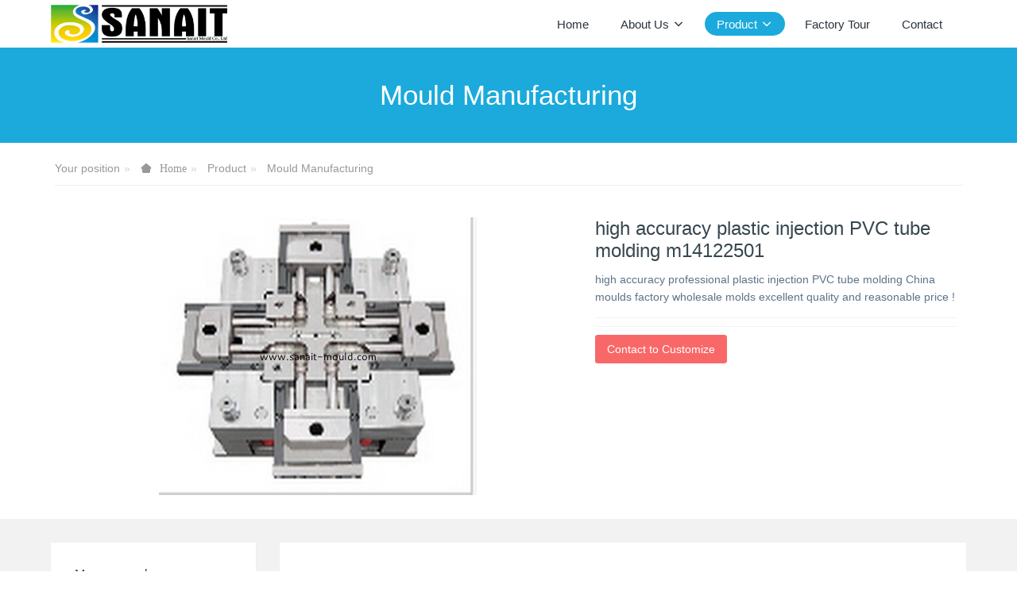

--- FILE ---
content_type: text/html;charset=UTF-8
request_url: https://www.sanait-mould.com/product/showproduct.php?id=113
body_size: 4870
content:

<!DOCTYPE HTML>
<html class="oxh met-web" >
<head>
<meta charset="utf-8">
<meta name="renderer" content="webkit">
<meta http-equiv="X-UA-Compatible" content="IE=edge,chrome=1">
<meta name="viewport" content="width=device-width,initial-scale=1.0,maximum-scale=1.0,minimum-scale=1.0,user-scalable=0,minimal-ui">
<meta name="format-detection" content="telephone=no">
<title>high accuracy plastic injection PVC tube molding m14122501-Injection mold manufacturer, Chinese injection mold manufacturer,China good injection molding supplier</title>
<meta name="description" content="high accuracy professional plastic injection PVC tube molding China moulds factory wholesale molds excellent quality and reasonable price !">
<meta name="keywords" content="high accuracy plastic injection PVC tube molding, Professional plastic injection moulds, High quality plastic products factory in China">
<meta name="generator" content="MetInfo V7.8" data-variable="../|en||metv7|3|48|113" data-user_name="">
<link href="../favicon.ico?1366089800" rel="shortcut icon" type="image/x-icon">
<link rel="stylesheet" type="text/css" href="../public/web/css/basic.css?1702819805">
<link rel="stylesheet" type="text/css" href="../templates/metv7/cache/metinfo.css?1733704547">
<style>
body{
    background-color: !important;font-family: !important;}
h1,h2,h3,h4,h5,h6{font-family: !important;}
</style>
<script type="a73b56cca06c1a7364116139-text/javascript">(function(){var t=navigator.userAgent;(t.indexOf("rv:11")>=0||t.indexOf("MSIE 10")>=0)&&document.write("<script src=\"../public/plugins/html5shiv/html5shiv.min.js\"><\/script>")})();</script>
</head>
<!--[if lte IE 9]>
<div class="text-xs-center m-b-0 bg-blue-grey-100 alert">
    <button type="button" class="close" aria-label="Close" data-dismiss="alert">
        <span aria-hidden="true">×</span>
    </button>
    You are using a <strong> obsolete </ strong> browser. Please <a href=https://browsehappy.com/ target=_blank> upgrade your browser </a> to enhance your experience.</div>
<![endif]-->
<body >
<header class='met-head' m-id='met_head' m-type="head_nav">
    <nav class="navbar navbar-default box-shadow-none met-nav">
        <div class="container">
            <div class="row">
                <div class='met-nav-btn'>
                                                                <h3 hidden>Sanait Mould Co., Ltd</h3>
                                        <div class="navbar-header pull-xs-left">
                        <a href="../" class="met-logo vertical-align block pull-xs-left" title="Sanait Mould Co., Ltd">
                            <div class="vertical-align-middle">
                                                                      <img src="../upload/201304/1366038660.png" alt="Sanait Mould Co., Ltd" class="mblogo" />
                                    <img src="../upload/201304/1366038660.png" alt="Sanait Mould Co., Ltd" class="pclogo" />
                                                                </div>
                        </a>
                    </div>
                    <button type="button" class="navbar-toggler hamburger hamburger-close collapsed p-x-5 p-y-0 met-nav-toggler" data-target="#met-nav-collapse" data-toggle="collapse">
                        <span class="sr-only"></span>
                        <span class="hamburger-bar"></span>
                    </button>
                                      </div>
                <div class="collapse navbar-collapse navbar-collapse-toolbar pull-md-right p-0" id='met-head-user-collapse'>
                                      </div>
                <div class="collapse navbar-collapse navbar-collapse-toolbar pull-md-right p-0" id="met-nav-collapse">
                    <ul class="nav navbar-nav navlist">
                        <li class='nav-item'>
                            <a href="../" title="Home" class="nav-link
                                                          ">Home</a>
                        </li>
                                                                          <li class="nav-item dropdown m-l-10">
                                                          <a
                                href="../about/"
                                title="About Us"
                                target='_self'                                class="nav-link dropdown-toggle "
                                data-toggle="dropdown" data-hover="dropdown"
                            >
                                                        <span style=''>About Us</span><span class="fa fa-angle-down p-l-5"></span></a>
                                                          <div class="dropdown-menu dropdown-menu-right animate animate-reverse">
                                                                                                                                                            <a href="../about/show.php?id=67" target='_self' title="Privacy Policy" class='dropdown-item '><span style=''>Privacy Policy</span></a>
                                                                                            </div>
                        </li>
                                                                                                  <li class="nav-item dropdown m-l-10">
                                                          <a
                                href="../product/"
                                title="Product"
                                target='_self'                                class="nav-link dropdown-toggle active"
                                data-toggle="dropdown" data-hover="dropdown"
                            >
                                                        <span style=''>Product</span><span class="fa fa-angle-down p-l-5"></span></a>
                                                          <div class="dropdown-menu dropdown-menu-right animate animate-reverse">
                                                                                          <a href="../product/" target='_self'  title="全部" class='dropdown-item nav-parent hidden-lg-up active'>全部</a>
                                                                                                                              <a href="../product/product.php?class2=48" target='_self' title="Mould Manufacturing" class='dropdown-item active'><span style=''>Mould Manufacturing</span></a>
                                                                                                                                  <a href="../product/product.php?class2=50" target='_self' title="Plastic Injection Molding" class='dropdown-item '><span style=''>Plastic Injection Molding</span></a>
                                                                                                                                  <a href="../product/product.php?class2=51" target='_self' title="Mould Parts" class='dropdown-item '><span style=''>Mould Parts</span></a>
                                                                                            </div>
                        </li>
                                                                                                  <li class='nav-item m-l-10'>
                            <a href="../plant/" target='_self' title="Factory Tour" class="nav-link "><span style=''>Factory Tour</span></a>
                        </li>
                                                                                                  <li class='nav-item m-l-10'>
                            <a href="../Contact/" target='_self' title="Contact" class="nav-link "><span style=''>Contact</span></a>
                        </li>
                                                                    </ul>
                    <div class="metlang m-l-15 pull-md-right">
                                                                                                        </div>
                </div>
            </div>
        </div>
    </nav>
</header>
    <div class="met-banner-ny vertical-align text-center" m-id="banner">
              <h3 class="vertical-align-middle">Mould Manufacturing</h3>
    </div>
                  <section class="met-crumbs hidden-sm-down" m-id='met_position' m-type='nocontent'>
    <div class="container">
        <div class="row">
            <div class="border-bottom clearfix">
                <ol class="breadcrumb m-b-0 subcolumn-crumbs breadcrumb-arrow">
                    <li class='breadcrumb-item'>
                        Your position                    </li>
                    <li class='breadcrumb-item'>
                        <a href="../" title="Home" class='icon wb-home'>Home</a>
                    </li>
                                                                          <li class='breadcrumb-item'>
                            <a href="../product/" title="Product" class=''>Product</a>
                        </li>
                                                                                      <li class='breadcrumb-item'>
                            <a href="../product/product.php?class2=48" title="Mould Manufacturing" class=''>Mould Manufacturing</a>
                        </li>
                                                                                                  </ol>
            </div>
        </div>
    </div>
</section>
    <main class="met-showproduct pagetype1 animsition" m-id="noset">
    <div class="met-showproduct-head page-content block-bg">
        <div class="container">
            <div class="row">
                <div class="col-lg-7">
                                                <div class='met-showproduct-list fngallery cover text-xs-center  ' id='met-imgs-slick' m-id='noset' m-type='displayimgs'>
                        <!--fngallery：启用lightGallery插件的类名-->
                                                        <div class='slick-slide'>
                            <a href='../upload/201412/watermark/1419516165.jpg' data-size='x' data-med='../upload/201412/watermark/1419516165.jpg' data-med-size='x' class='lg-item-box' data-src='../upload/201412/watermark/1419516165.jpg' data-exthumbimage="../upload/thumb_src/60_60/1419516165.jpg" data-sub-html='high accuracy plastic injection PVC tube molding m14122501'>
                                <!--类名lg-item-box之前为initPhotoSwipeFromDOM插件所用参数；之后为lightGallery插件所用参数，lg-item-box：lightGallery插件对应的类名-->
                                <img
                                  src                                ="../upload/thumb_src/400_350/1419516165.jpg" class='img-fluid' alt='high accuracy plastic injection PVC tube molding m14122501' />
                            </a>
                        </div>

                                            </div>
                </div>
                <div class="col-lg-5">
                    <div class="product-intro">
                        <h1 class='m-t-0 font-size-24'>high accuracy plastic injection PVC tube molding m14122501</h1>
                                                  <p class='description'>high accuracy professional plastic injection PVC tube molding China moulds factory wholesale molds excellent quality and reasonable price !</p>
                                                <ul class="product-para paralist blocks-100 blocks-sm-2 blocks-md-3 blocks-lg-2 p-y-5">
                                                            </ul>
                                                  <div class='m-t-10'>
                                                                                              <a href="https://www.sanait-mould.com/inquiry/index.php?fdtitle=high+accuracy+plastic+injection+PVC+tube+molding+m14122501&lang=en" class="btn btn-danger m-r-20" target="_blank">Contact to Customize</a>
                                                                                </div>
                                            </div>
                </div>
            </div>
        </div>
    </div>
    <div class="met-showproduct-body page-content">
        <div class="container">
            <div class="row">
                <div class="clearfix">
                    <div class="col-lg-9 pull-lg-right">
                        <div class="row">
                            <div class="panel panel-body m-b-0 product-detail" boxmh-mh>
                                <ul class="nav nav-tabs nav-tabs-line met-showproduct-navtabs">
                                                                                <li class="nav-item">
                                        <a
                                        class='nav-link
                                                                                  active
                                                                                ' data-toggle="tab" href="#product-content0" data-get="product-details">Detailed information</a>
                                    </li>
                                                                    </ul>
                                <article class="tab-content">
                                                                                <section class="tab-pane met-editor clearfix animation-fade
                                                                                  active
                                                                                " id="product-content0">
                                        <div id="metinfo_additional"><p style="line-height: normal; margin-bottom: 5px; margin-top: 5px; text-align: left;"><strong>We promise:&nbsp;</strong>All customer-centric, never for short-term profit, and sell long-term benefits</p><p style="line-height: normal; margin-bottom: 5px; margin-top: 5px; text-align: left;"><strong>We produce:&nbsp;</strong>Mold, prototype, injection molding, product assembly, surface printing, spraying the surface integration</p><p style="line-height: normal; margin-bottom: 5px; margin-top: 5px; text-align: left;"><strong>Please provide:&nbsp;</strong>2D, 3D, samples, or the size of the multi-angle pictures</p><p style="line-height: normal; margin-bottom: 5px; margin-top: 5px; text-align: left;"><strong>Mould Time:&nbsp;</strong>20-35 Days<br/></p><p style="line-height: normal; margin-bottom: 5px; margin-top: 5px; text-align: left;"><strong>Plastic product time:&nbsp;</strong>7-15 Days<br/></p><p style="line-height: normal; margin-bottom: 5px; margin-top: 5px; text-align: left;"><strong>Moud precision:</strong> +/-0.01mm<br/></p><p style="line-height: normal; margin-bottom: 5px; margin-top: 5px; text-align: left;"><strong>Mould life:&nbsp;</strong>300,000-1,000,000 shots<br/></p><p style="line-height: normal; margin-bottom: 5px; margin-top: 5px; text-align: left;"><strong>Producing Process:</strong><br/></p><p style="line-height: normal; margin-bottom: 5px; margin-top: 5px; text-align: left;">Audit drawings - mold flow analysis - design validation - Custom Materials - mold processing - core processing - electrode machining - Runner system processing - parts processing and procurement - machining acceptance - cavity surface treatment process - complex mode Die - The entire mold surface coating - Mounting plate - mold sample - sample test - sending samples</p><p style="line-height: normal; margin-bottom: 5px; margin-top: 5px; text-align: left;"><strong>Mould cavity:</strong>&nbsp; One cavity, multi-cavity or different products be made together<br/></p><p style="line-height: normal; margin-bottom: 5px; margin-top: 5px; text-align: left;"><strong>Mould material: </strong>P20,2738,2344,718,S136,8407,NAK80,SKD61,H13 etc.<br/></p><p style="line-height: normal; margin-bottom: 5px; margin-top: 5px; text-align: left;"><strong>Runner system:&nbsp;</strong>Hot runner and cold runner<br/></p><p style="line-height: normal; margin-bottom: 5px; margin-top: 5px; text-align: left;"><strong>Base material:&nbsp;</strong>P20,2738,2344,718,S136,8407,NAK80,SKD61,H13<br/></p><p style="line-height: normal; margin-bottom: 5px; margin-top: 5px; text-align: left;"><strong>Finish:&nbsp;</strong>Pitting the word, mirror finish, matte surface, striae<br/></p><p style="line-height: normal; margin-bottom: 5px; margin-top: 5px; text-align: left;"><strong>Standard:&nbsp;&nbsp;</strong>HASCO, DME or dependent upon<br/></p><p style="line-height: normal; margin-bottom: 5px; margin-top: 5px; text-align: left;"><strong>Main thechnology:&nbsp;</strong>Milling, grinding, CNC, EDM, wire cutting, carving, EDM, lathes, surface Finish, etc.<br/></p><p style="line-height: normal; margin-bottom: 5px; margin-top: 5px; text-align: left;"><strong>Software:</strong> CAD,PRO-E,UG&nbsp; Design Time: 1-3 days (normal circumstances)<br/></p><p style="line-height: normal; margin-bottom: 5px; margin-top: 5px; text-align: left;"><strong>Plastic product material:&nbsp;</strong><br/></p><p style="line-height: normal; margin-bottom: 5px; margin-top: 5px; text-align: left;">ABS,PP,PC,PA6,PA66,TPU,POM,PBT,PVC,HIPS,PMMA,TPE,PC/ABS,&nbsp; &nbsp;TPV,&nbsp; TPO,TPR,EVA,HDPE,LDPE,CPVC,PVDF,PPSU.PPS. etc</p><p style="line-height: normal; margin-bottom: 5px; margin-top: 5px; text-align: left;"><strong>Quality system:&nbsp;&nbsp;</strong>ISO9001:2008<br/></p><p style="line-height: normal; margin-bottom: 5px; margin-top: 5px; text-align: left;"><strong>Equipment:</strong>&nbsp; CNC,EDM,Cutting off Machine,plastic machinery,etc plastic part&nbsp;<br/></p></div>                                    </section>
                                                                    </article>
                                <div class="detail_tag font-size-14">
                                    <span></span>
                                                                            </div>
                            </div>
                        </div>
                    </div>
                    <div class="col-lg-3">
                        <div class="row">
                            <aside class="panel panel-body m-b-0 product-hot met-sidebar leftsidebar" boxmh-h m-id='product_bar' m-type='nocontent'>
                                <div class='sidebar-piclist'>
                                    <h3 class='m-0 font-size-16 font-weight-300'>More examples</h3>
                                    <ul class='blocks-2 blocks-md-3 blocks-lg-100 m-t-20 text-xs-center imagesize sidebar-piclist-ul' data-scale='130x160'>
                                                                                                                      <li class='masonry-child'>
                                            <a href='../product/showproduct.php?id=578' title='Plastic part of shower injection hot runner mold making manufacturer m15121404' class='block m-b-0' target="_self">
                                                <img data-original="../upload/thumb_src/400_400/1450065610.jpg" class='cover-image' alt='Plastic part of shower injection hot runner mold making manufacturer m15121404' height='100'></a>
                                            <h4 class='m-t-10 m-b-0 font-size-14'>
                                                <a href='../product/showproduct.php?id=578' title='Plastic part of shower injection hot runner mold making manufacturer m15121404' target="_self">  <span style=''>Plastic part of shower injection hot runner mold making manufacturer m15121404</span></a>
                                            </h4>
                                        </li>
                                                                                <li class='masonry-child'>
                                            <a href='../product/showproduct.php?id=577' title='Plastic injection plastic mold maker for laptop plastic accessory with competitive price m15121403' class='block m-b-0' target="_self">
                                                <img data-original="../upload/thumb_src/400_400/1450065267.jpg" class='cover-image' alt='Plastic injection plastic mold maker for laptop plastic accessory with competitive price m15121403' height='100'></a>
                                            <h4 class='m-t-10 m-b-0 font-size-14'>
                                                <a href='../product/showproduct.php?id=577' title='Plastic injection plastic mold maker for laptop plastic accessory with competitive price m15121403' target="_self">  <span style=''>Plastic injection plastic mold maker for laptop plastic accessory with competitive price m15121403</span></a>
                                            </h4>
                                        </li>
                                                                                                                </ul>
                                </div>
                            </aside>
                        </div>
                    </div>
                </div>
            </div>
        </div>
    </div>
</main>
<footer class='met-foot-info border-top1' m-id='met_foot' m-type="foot">
    <div class="met-footnav text-xs-center p-b-20" m-id='noset' m-type='foot_nav'>
    <div class="container">
        <div class="row mob-masonry">
                                      <div class="col-lg-2 col-md-3 col-xs-6 list masonry-item foot-nav">
                <h4 class='font-size-16 m-t-0'>
                    <a href="../about/" target='_self'  title="About Us">About Us</a>
                </h4>
                                  <ul class='ulstyle m-b-0'>
                                        <li>
                        <a href="../about/show.php?id=67" target='_self' title="Privacy Policy">Privacy Policy</a>
                    </li>
                                    </ul>
                            </div>
                                                  <div class="col-lg-2 col-md-3 col-xs-6 list masonry-item foot-nav">
                <h4 class='font-size-16 m-t-0'>
                    <a href="../product/" target='_self'  title="Product">Product</a>
                </h4>
                                  <ul class='ulstyle m-b-0'>
                                        <li>
                        <a href="../product/product.php?class2=48" target='_self' title="Mould Manufacturing">Mould Manufacturing</a>
                    </li>
                                        <li>
                        <a href="../product/product.php?class2=50" target='_self' title="Plastic Injection Molding">Plastic Injection Molding</a>
                    </li>
                                        <li>
                        <a href="../product/product.php?class2=51" target='_self' title="Mould Parts">Mould Parts</a>
                    </li>
                                    </ul>
                            </div>
                                                  <div class="col-lg-2 col-md-3 col-xs-6 list masonry-item foot-nav">
                <h4 class='font-size-16 m-t-0'>
                    <a href="../plant/" target='_self'  title="Factory Tour">Factory Tour</a>
                </h4>
                              </div>
                                                  <div class="col-lg-2 col-md-3 col-xs-6 list masonry-item foot-nav">
                <h4 class='font-size-16 m-t-0'>
                    <a href="../search/" target='_self'  title="Search">Search</a>
                </h4>
                              </div>
                                                              <div class="col-lg-3 col-md-12 col-xs-12 info masonry-item font-size-20" m-id='met_contact' m-type="nocontent">
                                                                                                                                                                              </div>
        </div>
    </div>
</div>
                        <div class="copy p-y-10 border-top1">
        <div class="container text-xs-center">
                          <div>Sanait Mould Co., Ltd     All Rights Reserved</div>
                                                                                <div class="powered_by_metinfo">技术支持：<b><a rel=nofollow href=https://www.mituo.cn target=_blank title=米拓建站>米拓建站 </a></b> 7.8 </div>
                                                </div>
        </div>
    </div>
</footer>
<div class="met-menu-list text-xs-center   " m-id="noset" m-type="menu">
    <div class="main">
            </div>
</div>

<input type="hidden" name="met_lazyloadbg" value="">
<textarea name="met_product_video" data-playinfo="0|0|0|0" hidden></textarea>
<script src="../cache/lang_json_en.js?1768216923" type="a73b56cca06c1a7364116139-text/javascript"></script>
<script src="../public/web/js/basic.js?1702819805" data-js_url="../templates/metv7/cache/metinfo.js?1733704547" id="met-page-js" type="a73b56cca06c1a7364116139-text/javascript"></script>
<script src="/cdn-cgi/scripts/7d0fa10a/cloudflare-static/rocket-loader.min.js" data-cf-settings="a73b56cca06c1a7364116139-|49" defer></script></body>
</html>

--- FILE ---
content_type: text/javascript;charset=utf-8
request_url: https://www.sanait-mould.com/hits/?lang=en&type=product&vid=113&list=0
body_size: -709
content:
document.write('82')